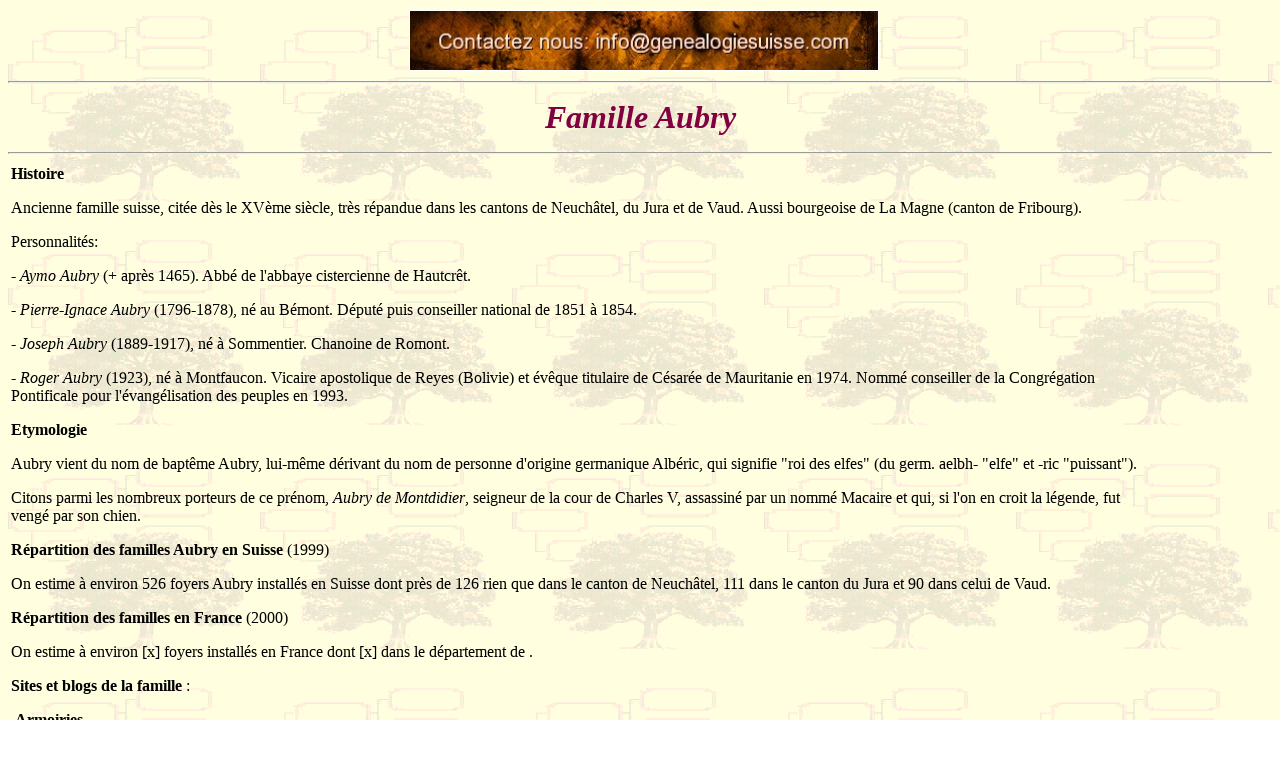

--- FILE ---
content_type: text/html
request_url: http://www.genealogiesuisse.com/aubry.htm
body_size: 2645
content:
<!--This file created 18:31  12/12/00 by Claris Home Page version 2.0This file created 18:40  12/12/00 by Claris Home Page version 2.0This file created 20:43  12/12/00 by Claris Home Page version 2.0This file created 14:21  13/12/00 by Claris Home Page version 2.0This file created 14:25  13/12/00 by Claris Home Page version 2.0This file created 01:01  09/01/01 by Claris Home Page version 2.0This file created 13:00  09/01/01 by Claris Home Page version 2.0This file created 15:37  09/01/01 by Claris Home Page version 2.0This file created 18:44  09/01/01 by Claris Home Page version 2.0This file created 20:19  09/01/01 by Claris Home Page version 2.0This file created 20:06  10/01/01 by Claris Home Page version 2.0This file created 12:37  29/01/01 by Claris Home Page version 2.0This file created 12:53  29/01/01 by Claris Home Page version 2.0This file created 13:34  29/01/01 by Claris Home Page version 2.0This file created 21:30  21/03/01 by Claris Home Page version 2.0This file created 21:58  21/03/01 by Claris Home Page version 2.0-->
<!--This file created 22:01  21/03/01 by Claris Home Page version 2.0-->
<html>

<head>
<meta http-equiv="Content-Type"
content="text/html; charset=iso-8859-1">
<meta name="description"
content="Site genealogique et heraldique consacre a l'histoire des familles originaires de Suisse.">
<meta name="keywords"
content="genealogie, suisse, ancetres, fribourg, valais, geneve, vaud, jura, berne, neuchatel, ancetre, origine, arbre, heraldique, paleographie, swiss, roots, genealogy">
<meta name="author" content="Jean-Claude Romanens">
<meta name="Identifier-URL"
content="http://www.genealogiesuisse.com">
<meta name="revisit-after" content="5">
<meta name="GENERATOR" content="Microsoft FrontPage Express 2.0">
<title>Recherchez vos ANCETRES SUISSES avec GenealogieSuisse.com</title>
<X-SAS-WINDOW TOP="31" BOTTOM="337" LEFT="53" RIGHT="583">
</head>

<body background="grauffre.gif" link="#800040" vlink="#008040">
<div align="center"><center>

<table border="0">
    <tr>
        <td>&nbsp;</td>
        <td align="center" bgcolor="#FFFFFF"><a
        href="http://www.genealogiesuisse.com/contact.htm"><font
        color="#000000" size="5"><img
        src="demandederenseignement.jpg" border="0" width="468"
        height="59"></font></a></td>
    </tr>
</table>
</center></div>

<hr>

<p align="center"><font color="#800040" size="6"><em><strong>Famille
Aubry</strong></em></font></p>

<hr>
<div align="center"><center>

<table border="0">
    <tr>
        <td valign="top" colspan="8"><b>Histoire</b><p>Ancienne
        famille suisse, citée dès le XVème siècle, très répandue
        dans les cantons de Neuchâtel, du Jura et de Vaud. Aussi
        bourgeoise de La Magne (canton de Fribourg).</p>
        <p>Personnalités:</p>
        <p>- <em>Aymo Aubry</em> (+ après 1465). Abbé de
        l'abbaye cistercienne de Hautcrêt.</p>
        <p>- <em>Pierre-Ignace Aubry </em>(1796-1878), né au Bémont.
        Député puis conseiller national de 1851 à 1854.</p>
        <p>- <em>Joseph Aubry</em> (1889-1917), né à Sommentier.
        Chanoine de Romont.</p>
        <p>- <em>Roger Aubry </em>(1923), né à Montfaucon.
        Vicaire apostolique de Reyes (Bolivie) et évêque
        titulaire de Césarée de Mauritanie en 1974. Nommé
        conseiller de la Congrégation Pontificale pour l'évangélisation
        des peuples en 1993. </p>
        <p><b>Etymologie</b></p>
        <p>Aubry vient du nom de baptême Aubry, lui-même dérivant
        du nom de personne d'origine germanique Albéric, qui
        signifie &quot;roi des elfes&quot; (du germ. aelbh-
        &quot;elfe&quot; et -ric &quot;puissant&quot;).</p>
        <p>Citons parmi les nombreux porteurs de ce prénom, <em>Aubry
        de Montdidier</em>, seigneur de la cour de Charles V,
        assassiné par un nommé Macaire et qui, si l'on en croit
        la légende, fut vengé par son chien.</p>
        <p><b>Répartition des familles Aubry en Suisse </b>(1999)</p>
        <p>On estime à environ 526 foyers Aubry installés en
        Suisse dont près de 126 rien que dans le canton de Neuchâtel,
        111 dans le canton du Jura et 90 dans celui de Vaud.</p>
        <p class="MsoTitle" style="text-align:justify"><strong>Répartition
        des familles en France</strong> (2000)</p>
        <p class="MsoTitle" style="text-align:justify">On estime
        à environ [x] foyers installés en France dont [x] dans
        le département de .</p>
        <p class="MsoTitle" style="text-align:justify"><strong>Sites
        et blogs de la famille</strong> :</p>
        <p class="MsoNormal">&nbsp;<strong>Armoiries</strong></p>
        <p align="center" class="MsoNormal"><strong>Familles
        Aubry, de La Magne (FR)</strong></p>
        <div align="center"><center><table border="3"
        cellpadding="3"
        background="file:///C:/CreationSite/Site%20SSGF/bouleau.gif">
            <tr>
                <td align="center"><p align="center">armoiries
                inconnues</p>
                </td>
            </tr>
        </table>
        </center></div><p align="left"><strong>Messages
        d'entraide</strong></p>
        <div align="center"><center><table border="3"
        cellpadding="3"
        background="file:///C:/CreationSite/Site%20SSGF/bouleau.gif">
            <tr>
                <td align="center">Recherchons tous
                renseignements généalogiques, historiques et
                biographiques<p align="center">sur la famille </p>
                <p>contact: <a
                href="mailto:jcromanens@wanadoo.fr">jcromanens@wanadoo.fr</a>
                </p>
                </td>
            </tr>
        </table>
        </center></div></td>
        <td><p align="right"><script type="text/javascript"><!--
google_ad_client = "pub-3096155620708929";
google_ad_width = 120;
google_ad_height = 600;
google_ad_format = "120x600_as";
google_ad_type = "text_image";
google_ad_channel ="";
//--></script><script
        type="text/javascript"
        src="http://pagead2.googlesyndication.com/pagead/show_ads.js">
</script></p>
        <p align="right"><script type="text/javascript"><!--
google_ad_client = "pub-3096155620708929";
google_ad_width = 120;
google_ad_height = 600;
google_ad_format = "120x600_as";
google_ad_type = "text_image";
google_ad_channel ="";
//--></script><script
        type="text/javascript"
        src="http://pagead2.googlesyndication.com/pagead/show_ads.js">
</script></p>
        </td>
    </tr>
</table>
</center></div>

<dl>
    <dd><div align="center"><center><table border="3"
        cellpadding="3"
        background="file:///C:/CreationSite/Site%20SSGF/bouleau.gif">
            <tr>
                <td><a href="http://www.suissemagazine.com/"><img
                src="aaaPageViergePublicite.jpg" border="0"
                width="220" height="83"></a></td>
            </tr>
        </table>
        </center></div></dd>
    <dd>&nbsp;</dd>
    <dd><p align="center"><font color="#000000" size="5"><em>Cette
        page est la vôtre, alors n'hésitez pas à la compléter
        </em></font></p>
    </dd>
    <dd><p align="center"><font color="#000000" size="5"><em>en
        envoyant vos informations au gestionnaire du site</em></font></p>
    </dd>
</dl>

<p align="center"><a
href="http://www.genealogiesuisse.com/contact.htm"><font
color="#000000" size="5"><img src="demandederenseignement.jpg"
border="0" width="468" height="59"></font></a><font
color="#000000" size="5"> </font></p>

<p align="center"><img src="ball11.gif" width="11" height="11"
x-sas-useimagewidth x-sas-useimageheight> <img src="ball11.gif"
width="11" height="11" x-sas-useimagewidth x-sas-useimageheight></p>

<hr>
<script type="text/javascript"><!--
google_ad_client = "pub-3096155620708929";
google_ad_width = 728;
google_ad_height = 90;
google_ad_format = "728x90_as";
google_ad_type = "text_image";
google_ad_channel ="8837047685";
google_page_url = document.location;
google_color_border = "336699";
google_color_link = "0000FF";
google_color_bg = "FFFFFF";
google_color_text = "000000";
google_color_url = "008000";
//--></script><script
type="text/javascript"
src="http://pagead2.googlesyndication.com/pagead/show_ads.js">
</script>
</body>
</html>


--- FILE ---
content_type: text/html; charset=utf-8
request_url: https://www.google.com/recaptcha/api2/aframe
body_size: 267
content:
<!DOCTYPE HTML><html><head><meta http-equiv="content-type" content="text/html; charset=UTF-8"></head><body><script nonce="mF9IWvLYiFm4tecVkKmaHw">/** Anti-fraud and anti-abuse applications only. See google.com/recaptcha */ try{var clients={'sodar':'https://pagead2.googlesyndication.com/pagead/sodar?'};window.addEventListener("message",function(a){try{if(a.source===window.parent){var b=JSON.parse(a.data);var c=clients[b['id']];if(c){var d=document.createElement('img');d.src=c+b['params']+'&rc='+(localStorage.getItem("rc::a")?sessionStorage.getItem("rc::b"):"");window.document.body.appendChild(d);sessionStorage.setItem("rc::e",parseInt(sessionStorage.getItem("rc::e")||0)+1);localStorage.setItem("rc::h",'1768840513792');}}}catch(b){}});window.parent.postMessage("_grecaptcha_ready", "*");}catch(b){}</script></body></html>